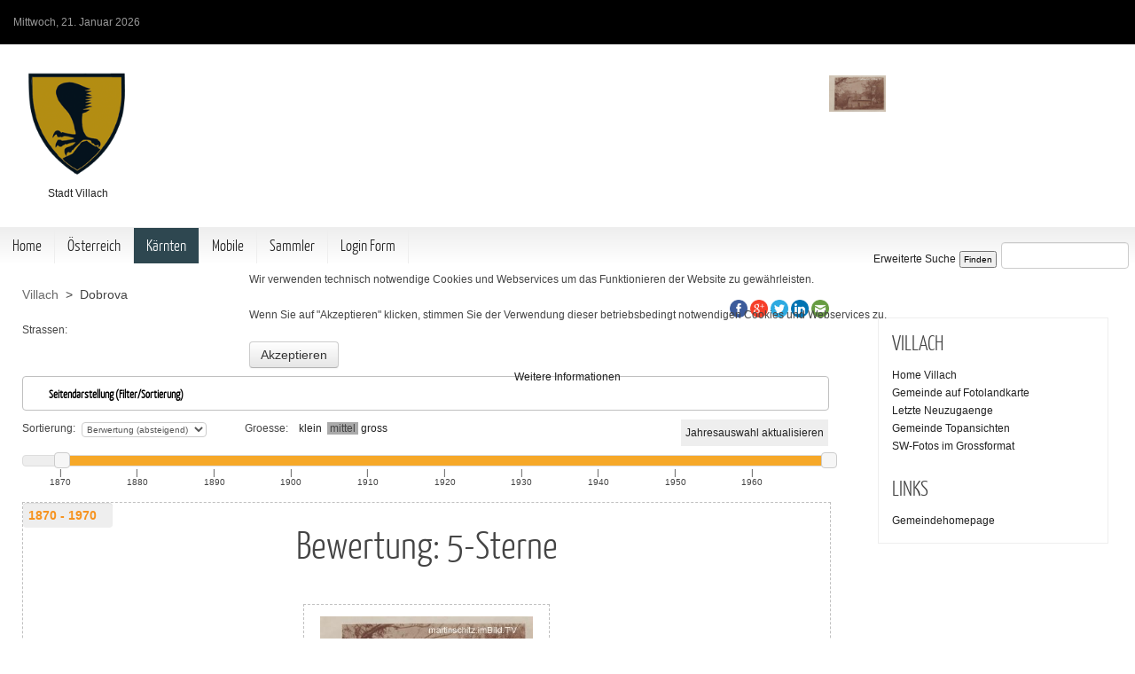

--- FILE ---
content_type: text/html; charset=utf-8
request_url: https://www.imbild.tv/index.php?option=com_pic_places&view=pic_places&Itemid=126&ort=&vw=alle&lev=5&cod=2434&sle=4&fsv=alle:bewertung:ab1:2:alle:aktiv:alle:undef:undef:undef::::::::15::::::::
body_size: 48268
content:
<!DOCTYPE HTML>
<html lang="de-de" dir="ltr">


<head>
<script type="text/javascript">  (function(){ function blockCookies(disableCookies, disableLocal, disableSession){ if(disableCookies == 1){ if(!document.__defineGetter__){ Object.defineProperty(document, 'cookie',{ get: function(){ return ''; }, set: function(){ return true;} }); }else{ var oldSetter = document.__lookupSetter__('cookie'); if(oldSetter) { Object.defineProperty(document, 'cookie', { get: function(){ return ''; }, set: function(v){ if(v.match(/reDimCookieHint\=/) || v.match(/63bd18b91a10e5a1aeac2259ddbbfe48\=/)) { oldSetter.call(document, v); } return true; } }); } } var cookies = document.cookie.split(';'); for (var i = 0; i < cookies.length; i++) { var cookie = cookies[i]; var pos = cookie.indexOf('='); var name = ''; if(pos > -1){ name = cookie.substr(0, pos); }else{ name = cookie; } if(name.match(/reDimCookieHint/)) { document.cookie = name + '=; expires=Thu, 01 Jan 1970 00:00:00 GMT'; } } } if(disableLocal == 1){ window.localStorage.clear(); window.localStorage.__proto__ = Object.create(window.Storage.prototype); window.localStorage.__proto__.setItem = function(){ return undefined; }; } if(disableSession == 1){ window.sessionStorage.clear(); window.sessionStorage.__proto__ = Object.create(window.Storage.prototype); window.sessionStorage.__proto__.setItem = function(){ return undefined; }; } } blockCookies(1,1,1); }()); </script>


<meta charset="utf-8" />
<meta http-equiv="X-UA-Compatible" content="IE=edge,chrome=1">
<meta name="viewport" content="width=device-width, initial-scale=1">
<meta name="keywords" content="vintage, old, antik, alte, historische, Ansichtskarten, Fotos, Ansichten, Bilder, Aufnahmen, imBild, Gemeindechronik, Stadtchronik, postcards" />
	<meta name="description" content="Eine virtuelle Ausstellung historischer Fotos und Ansichtskarten aus laengst vergangenen Zeiten." />
	<meta name="generator" content="Joomla! - Open Source Content Management - Version 3.10.12" />
	<title>www.imBild.TV</title>
	<link href="/templates/jp-universal/favicon.ico" rel="shortcut icon" type="image/vnd.microsoft.icon" />
	<link href="/_imbild_scripts/fto_js_fancy/jquery.fancybox.css?v=2.1.5" rel="stylesheet" type="text/css" media="screen" />
	<link href="/_imbild_scripts/fto_js_jquery/jquery-ui.css" rel="stylesheet" type="text/css" media="screen" />
	<link href="/_imbild_css/_fto_css/imbild_fotos.css" rel="stylesheet" type="text/css" media="screen" />
	<link href="/_imbild_css/_fto_css/imbild_layout.css" rel="stylesheet" type="text/css" media="screen" />
	<link href="http://jqueryui.com/resources/demos/style.css" rel="stylesheet" type="text/css" media="screen" />
	<link href="/media/com_jce/site/css/content.min.css?badb4208be409b1335b815dde676300e" rel="stylesheet" type="text/css" />
	<link href="/templates/jp-universal/css/bootstrap.css" rel="stylesheet" type="text/css" />
	<link href="/_imbild_css/_fto_css/imbild_layout2.css" rel="stylesheet" type="text/css" media="screen" />
	<link href="/plugins/system/cookiehint/css/bw.css?9c71f2e688de3c0cd0f3161dcb5f4d29" rel="stylesheet" type="text/css" />
	<style type="text/css">
#redim-cookiehint-modal {position: fixed; top: 0; bottom: 0; left: 0; right: 0; z-index: 99998; display: flex; justify-content : center; align-items : center;}
	</style>
	<script type="application/json" class="joomla-script-options new">{"csrf.token":"245da7f740820f994690190f04528f6b","system.paths":{"root":"","base":""},"system.keepalive":{"interval":840000,"uri":"\/index.php?option=com_ajax&amp;format=json"}}</script>
	<script src="/_imbild_scripts/fto_js_jquery/jquery-1.11.2.min.js" type="text/javascript"></script>
	<script src="/_imbild_scripts/fto_js_jquery/jquery-ui.min.js" type="text/javascript"></script>
	<script src="/_imbild_scripts/fto_js_fancy/jquery.fancybox.js?v=2.1.5" type="text/javascript"></script>
	<script src="/_imbild_scripts/fpl/op_pop.js" type="text/javascript"></script>
	<script src="/_imbild_scripts/fpl/swfobject.js" type="text/javascript"></script>
	<script src="https://maps.googleapis.com/maps/api/js?key=AIzaSyCbluL_jlbr7SueQHi645V062M_ItPseIk&callback=initMap" type="text/javascript"></script>
	<script src="/media/jui/js/jquery.min.js?9c71f2e688de3c0cd0f3161dcb5f4d29" type="text/javascript"></script>
	<script src="/media/jui/js/jquery-noconflict.js?9c71f2e688de3c0cd0f3161dcb5f4d29" type="text/javascript"></script>
	<script src="/media/jui/js/jquery-migrate.min.js?9c71f2e688de3c0cd0f3161dcb5f4d29" type="text/javascript"></script>
	<script src="/_imbild_scripts/fto_js_zoomify/ZoomifyImageViewer.js" type="text/javascript"></script>
	<script src="/media/system/js/core.js?9c71f2e688de3c0cd0f3161dcb5f4d29" type="text/javascript"></script>
	<!--[if lt IE 9]><script src="/media/system/js/polyfill.event.js?9c71f2e688de3c0cd0f3161dcb5f4d29" type="text/javascript"></script><![endif]-->
	<script src="/media/system/js/keepalive.js?9c71f2e688de3c0cd0f3161dcb5f4d29" type="text/javascript"></script>
	<script type="text/javascript">
function SocialMediaPopup (Adresse) {
MeinFenster = window.open(Adresse, "Zweitfenster", "width=700,height=400,left=100,top=100");
MeinFenster.focus();} 
		
function SetFancySizeDynamic(fbHref,fbWidth,fbHeight) {
	$.fancybox({
		'padding': 15,
		'overlayColor': '#ccc',
		'type': 'iframe',
		'height': fbHeight,
		'width':  fbWidth,
		'href':   fbHref,
		'fitToView' : false,
   		'autoSize' : false,
  		'helpers': {overlay: {locked: false	}}		
	});
}


function Wunsch (link) {
	var pos;
	var url;
	pos = '&spos='+document.getElementById('small-img').scrollLeft;
	url = link+pos;
	window.location.href = url;
	}; 

function Wunsch (link) {
	var pos;
	var url;
	pos = '&spos='+document.getElementById('small-img').scrollLeft;
	url = link+pos;
	window.location.href = url;
	}; 
function browser_height() {
	var w = window,
    d = document,
    e = d.documentElement,
    g = d.getElementsByTagName('body')[0],
    x = w.innerWidth || e.clientWidth || g.clientWidth,
    y = w.innerHeight|| e.clientHeight|| g.clientHeight;
	return(y);
	};

function browser_width() {
	var w = window,
    d = document,
    e = d.documentElement,
    g = d.getElementsByTagName('body')[0],
    x = w.innerWidth || e.clientWidth || g.clientWidth,
    y = w.innerHeight|| e.clientHeight|| g.clientHeight;
	return(x);
	};
$( document ).ready( function() {
            	var $body = $('body'); //Cache this for performance
            	var setBodyScale = function() {
                var window_width= $body.width(),
                window_width = window_width -60,
		  		scaleh = $body.height();

				
				$('.pict').each(function() {
				
						var picture_width=$('#'+this.id).attr('breite');
						var picture_height=$('#'+this.id).attr('hoehe');
				        var picture_width_zoom = picture_width;
				 		var hSize = picture_height;
						var temp = (window_width /  picture_width);
				
						if (window_width > picture_width) zoom_factor = '100';
						if (window_width < picture_width) zoom_factor = temp * 100;
						if (window_width < picture_width) hSize = picture_height;
						if (window_width < picture_width) picture_width_zoom = picture_width * temp;
				
				        $('#'+this.id).css('zoom', zoom_factor + '%');
						$('#'+this.id).css('width', picture_width + 'px');
						$('#'+this.id).css('height', picture_height + 'px');
						$('.pict_text').css('width', picture_width_zoom + 'px');
				
				});
            }

            $(window).resize(function(){
                setBodyScale();
            });

            //Fire it when the page first loads:
            setBodyScale();
});
$(function() {$( "#accordion" ).accordion({collapsible: true,active: 1});});



$(function() { 
   $("#slider-range").slider({ 
      range: true, 
      min: 1865, 
      max: 1970, 
      values: [ 1870, 2020 ], 
      slide: function( event, ui ) { 
         $("#amount").val(ui.values[ 0 ] + ' - ' + ui.values[ 1 ] ); 
	     $("#linkbutton").attr('href','index.php?option=com_pic_places&view=pic_places&amp;Itemid=126&amp;lev=5&amp;cod=2434&amp;sle=4&amp;fsv=alle:bewertung:ab1:2:alle:aktiv:alle:undef:undef:undef::::::::15::::::::' + '&vj='+ ui.values[ 0 ] + '&bj=' + ui.values[ 1 ] ); 
         },  
	  create: function( event, ui ) {
		 setSliderTicks(event.target);
		 },
 
    }); 
$("#amount").val($("#slider-range").slider( "values", 0 ) + ' - ' + $( "#slider-range" ).slider( "values", 1 ) ); 
$("#linkbutton").attr('href','index.php?option=com_pic_places&view=pic_places&amp;Itemid=126&amp;lev=5&amp;cod=2434&amp;sle=4&amp;fsv=alle:bewertung:ab1:2:alle:aktiv:alle:undef:undef:undef::::::::15::::::::' + '&vj=' + ui.values[ 0 ] + '&bj=' + ui.values[ 1 ]   ); 
})  


function setSliderTicks(el) {
	var $slider =  $(el);
	$slider.find("#ui-slider-numbers").remove();
	var max =  $slider.slider("option", "max");
	var min =  $slider.slider("option", "min");
	var schrittbreite = 10;
	var abschnitte = (max - min) / schrittbreite;
	var jahr = min + 5;
	for (var i = 1; i <= abschnitte;  i++) {
		$("#ui-slider-numbers").append('<div style="float: left; width:'+(100/abschnitte)+'%;">|<br/>'+jahr+'</div>');
		jahr = jahr + schrittbreite;
	}

}




function SetFancySizeDynamic(fbHref,fbWidth,fbHeight) {
	$.fancybox({
		'padding': 15,
		'overlayColor': '#ccc',
		'type': 'iframe',
		'height': fbHeight,
		'width':  fbWidth,
		'href':   fbHref,
		'fitToView' : false,
   		'autoSize' : false,
  		'helpers': {overlay: {locked: false	}}
	});
}

	</script>
	<!-- for Facebook --> 
<meta property="og:url" content="http://www.imbild.tv/index.php?option=com_pic_places&view=pic_places&Itemid=126&lev=5&cod=2434&sle=4&fsv=alle:bewertung:ab1:2:alle:aktiv:alle:undef:undef:undef::::::::15::::::::" />
<meta property="og:type" content="article" />
<meta property="og:title" content="Alte Ansichten aus Dobrova" />
<meta property="og:site_name" content="www.imBild.TV" /> 
<meta property="og:description" content="Eine virtuelle Ausstellung historischer Fotos und Ansichtskarten aus laengst vergangenen Zeiten." />
<meta property="og:image" content="https://www.imbild.tv/_imbild_scripts/_fto/fto_supl5b.php?thu=X5q7hd3GtOyZw2ct0LdGXyr_YUvAs9gIPOhk" />

<!-- for Google --> 
<meta itemprop="og:headline" content="Alte Ansichten aus Dobrova" />

<!-- for twitter --> 
<meta name="twitter:card" content="summary_large_image">
<meta name="twitter:site" content="@imBildtv">
<meta name="twitter:creator" content="@MaurerHans">
<meta name="twitter:title" content="Alte Ansichten aus Dobrova" />
<meta name="twitter:description" content="Eine virtuelle Ausstellung historischer Fotos und Ansichtskarten aus laengst vergangenen Zeiten." />
<meta name="twitter:image" content="https://www.imbild.tv/_imbild_scripts/_fto/fto_supl5b.php?thu=X5q7hd3GtOyZw2ct0LdGXyr_YUvAs9gIPOhk" />

<link rel="apple-touch-icon-precomposed" href="/templates/jp-universal/apple_touch_icon.png" />
<link rel="stylesheet" href="/templates/jp-universal/css/base.css" />
<link rel="stylesheet" href="/templates/jp-universal/css/layout.css" />
<link rel="stylesheet" href="/templates/jp-universal/css/menus.css" />
<style>.wrapper { max-width: 1310px; }
body { font-size: 12px; }
.menu-dropdown a.level1,.menu-dropdown span.level1 { font-size: 18px; }
#sidebar-a { width: 25%; }
#maininner { width: 75%; }
#menu .dropdown { width: 180px; }
#menu .columns2 { width: 360px; }
#menu .columns3 { width: 540px; }
#menu .columns4 { width: 720px; }</style>
<link rel="stylesheet" href="/templates/jp-universal/css/modules.css" />
<link rel="stylesheet" href="/templates/jp-universal/css/tools.css" />
<link rel="stylesheet" href="/templates/jp-universal/css/system.css" />
<link rel="stylesheet" href="/templates/jp-universal/css/extensions.css" />
<link rel="stylesheet" href="/templates/jp-universal/css/joomlaplates.css" />
<link rel="stylesheet" href="/templates/jp-universal/css/black.css" />
<link rel="stylesheet" href="/templates/jp-universal/css/custom.css" />
<link rel="stylesheet" href="/templates/jp-universal/css/background/paper.css" />
<link rel="stylesheet" href="/templates/jp-universal/css/color/blue.css" />
<link rel="stylesheet" href="/templates/jp-universal/css/font2/yanonekaffeesatz.css" />
<link rel="stylesheet" href="/templates/jp-universal/css/font3/yanonekaffeesatz.css" />
<link rel="stylesheet" href="/templates/jp-universal/css/style.css" />
<link rel="stylesheet" href="/templates/jp-universal/css/shadow/shadow.css" />
<link rel="stylesheet" href="/templates/jp-universal/css/responsive.css" />
<link rel="stylesheet" href="/templates/jp-universal/css/print.css" />
<link rel="stylesheet" href="/templates/jp-universal/fonts/yanonekaffeesatz.css" />
<script src="/templates/jp-universal/warp/js/warp.js"></script>
<script src="/templates/jp-universal/warp/js/responsive.js"></script>
<script src="/templates/jp-universal/warp/js/accordionmenu.js"></script>
<script src="/templates/jp-universal/warp/js/dropdownmenu.js"></script>
<script src="/templates/jp-universal/js/template.js"></script>
</head>

<body id="page" class="page sidebar-a-right sidebars-1  noblog " data-config='{"twitter":0,"plusone":0,"facebook":0}'>


<div class="wrapper clearfix">

<div class="jp-toolbar-outer clearfix">
	<div id="toolbar" class="clearfix">
				<div class="float-left">
						<time datetime="2026-01-21">Mittwoch, 21. Januar 2026</time>
								</div>
					</div>
</div>


<header id="header">
		
	<div id="headerbar" class="clearfix">
	
			
		<a id="logo" href="https://www.imbild.tv">
<table>
     <tr>
          <td style="text-align:center;"><img src="/_imbild_ort_layout/gem_kaernten/villach/villach_g.png"  style="height:120px;"  alt="x"  border="0" /></td>
          <td style= "vertical-align:middle;font-family:Arial,sans-serif; font-weight:bold;font-size:36px;color:#808080;">&nbsp;&nbsp;</td>
     </tr>
     <tr>
          <td style="text-align:center;">Stadt Villach</td>
          <td></td>
     </tr>
</table>
</a>
						<div id="banner">			

	

				

<div style="width:100%;">
    <div style="overflow:hidden;">
 
<a href="javascript:window.parent.SetFancySizeDynamic('index.php?option=com_pic_places&view=pic_ef&tmpl=component&amp;fto=800019163&amp;fmt=ser', 635, 600)"><img src="https://www.imbild.tv/_imbild_scripts/_fto/fto_supl5b.php?thu=X5q7hd3GtOyZw2ct0LdGXyr_YUvAs9gIPOhk" style="width:19.999960159442%;float:left;border:0px;"></a>
	
    </div>
</div>
	

	
	
</div>
			</div>
	</header>
	
	<div id="menubar" class="clearfix">
				<nav id="menu"><ul class="menu menu-dropdown">
<li class="level1 item101"><a href="/index.php?option=com_content&amp;view=featured&amp;Itemid=101" class="level1"><span>Home</span></a></li><li class="level1 item120 parent"><a href="/index.php?option=com_pic_places&amp;view=pic_places&amp;lev=1&amp;cod=at&amp;sle=1&amp;Itemid=103" class="level1 parent"><span>Österreich</span></a><div class="dropdown columns1"><div class="dropdown-bg"><div><div class="width100 column"><ul class="nav-child unstyled small level2"><li class="level2 item135"><a href="/index.php?option=com_pic_places&amp;view=pic_places&amp;lev=2&amp;cod=9&amp;sle=2&amp;Itemid=135" class="level2"><span>Wien</span></a></li><li class="level2 item136"><a href="/index.php?option=com_pic_places&amp;view=pic_places&amp;lev=2&amp;cod=8&amp;sle=2&amp;Itemid=136" class="level2"><span>Vorarlberg</span></a></li><li class="level2 item137"><a href="/index.php?option=com_pic_places&amp;view=pic_places&amp;lev=2&amp;cod=7&amp;Itemid=137" class="level2"><span>Tirol</span></a></li><li class="level2 item138"><a href="/index.php?option=com_pic_places&amp;view=pic_places&amp;lev=2&amp;cod=6&amp;sle=2&amp;Itemid=138" class="level2"><span>Steiermark</span></a></li><li class="level2 item139"><a href="/index.php?option=com_pic_places&amp;view=pic_places&amp;lev=2&amp;cod=5&amp;Itemid=139" class="level2"><span>Salzburg</span></a></li><li class="level2 item140"><a href="/index.php?option=com_pic_places&amp;view=pic_places&amp;lev=2&amp;cod=4&amp;sle=2&amp;Itemid=140" class="level2"><span>Oberösterreich</span></a></li><li class="level2 item141"><a href="/index.php?option=com_pic_places&amp;view=pic_places&amp;lev=2&amp;cod=3&amp;sle=2&amp;Itemid=141" class="level2"><span>Niederösterreich</span></a></li><li class="level2 item142"><a href="/index.php?option=com_pic_places&amp;view=pic_places&amp;lev=2&amp;cod=1&amp;sle=2&amp;Itemid=142" class="level2"><span>Burgenland</span></a></li><li class="level2 item143"><a href="/index.php?option=com_pic_places&amp;view=pic_places&amp;lev=2&amp;cod=2&amp;sle=2&amp;Itemid=143" class="level2"><span>Kärnten</span></a></li></ul></div></div></div></div></li><li class="level1 item103 parent active"><a href="/index.php?option=com_pic_places&amp;view=pic_places&amp;lev=2&amp;cod=2&amp;sle=2&amp;Itemid=103" class="level1 parent active"><span>Kärnten</span></a><div class="dropdown columns1"><div class="dropdown-bg"><div><div class="width100 column"><ul class="nav-child unstyled small level2"><li class="level2 item125"><a href="/index.php?option=com_pic_places&amp;view=pic_places&amp;lev=3&amp;cod=207&amp;sle=3&amp;Itemid=125" class="level2"><span>Villach Land</span></a></li><li class="level2 item126 active current"><a href="/index.php?option=com_pic_places&amp;view=pic_places&amp;lev=4&amp;cod=20201&amp;sle=4&amp;Itemid=126" class="level2 active current"><span>Villach Stadt</span></a></li><li class="level2 item127"><a href="/index.php?option=com_pic_places&amp;view=pic_places&amp;lev=3&amp;cod=204&amp;sle=3&amp;Itemid=127" class="level2"><span>Klagenfurt Land</span></a></li><li class="level2 item128"><a href="/index.php?option=com_pic_places&amp;view=pic_places&amp;lev=4&amp;cod=20101&amp;sle=4&amp;Itemid=128" class="level2"><span>Klagenfurt Stadt</span></a></li><li class="level2 item129"><a href="/index.php?option=com_pic_places&amp;view=pic_places&amp;lev=3&amp;cod=210&amp;sle=3&amp;Itemid=129" class="level2"><span>Feldkirchen</span></a></li><li class="level2 item130"><a href="/index.php?option=com_pic_places&amp;view=pic_places&amp;lev=3&amp;cod=206&amp;sle=3&amp;Itemid=130" class="level2"><span>Spittal an der Drau</span></a></li><li class="level2 item131"><a href="/index.php?option=com_pic_places&amp;view=pic_places&amp;lev=3&amp;cod=205&amp;sle=3&amp;Itemid=131" class="level2"><span>St. Veit</span></a></li><li class="level2 item132"><a href="/index.php?option=com_pic_places&amp;view=pic_places&amp;lev=3&amp;cod=208&amp;sle=3&amp;Itemid=132" class="level2"><span>Völkermarkt</span></a></li><li class="level2 item133"><a href="/index.php?option=com_pic_places&amp;view=pic_places&amp;lev=3&amp;cod=209&amp;Itemid=133" class="level2"><span>Wolfsberg</span></a></li><li class="level2 item134"><a href="/index.php?option=com_pic_places&amp;view=pic_places&amp;lev=3&amp;cod=203&amp;sle=3&amp;Itemid=134" class="level2"><span>Hermagor</span></a></li></ul></div></div></div></div></li><li class="level1 item109"><a href="/index.php?option=com_pic_mobile&amp;view=pic_geo&amp;tmpl=component&amp;mt=j&amp;Itemid=109" class="level1"><span>Mobile</span></a></li><li class="level1 item114 parent"><span class="nav-header level1 parent"><span>Sammler</span></span>
<div class="dropdown columns1"><div class="dropdown-bg"><div><div class="width100 column"><ul class="nav-child unstyled small level2"><li class="level2 item171"><a href="/index.php?option=com_pic_places&amp;view=pic_places&amp;cuci=70&amp;Itemid=171" class="level2"><span>Museum der Stadt Villach</span></a></li><li class="level2 item185"><a href="/index.php?option=com_pic_places&amp;view=pic_places&amp;cuci=127&amp;Itemid=185" class="level2"><span>Archiv Atzwanger</span></a></li><li class="level2 item116"><a href="/index.php?option=com_pic_places&amp;view=pic_places&amp;lev=2&amp;cod=2&amp;sle=2&amp;cuci=86&amp;Itemid=116" class="level2"><span>Martinschitz</span></a></li><li class="level2 item119"><a href="/index.php?option=com_pic_places&amp;view=pic_places&amp;lev=2&amp;cod=2&amp;sle=2&amp;cuci=63&amp;Itemid=119" class="level2"><span>Maurer</span></a></li><li class="level2 item144"><a href="/index.php?option=com_pic_places&amp;view=pic_places&amp;lev=2&amp;cod=2&amp;sle=2&amp;cuci=65&amp;Itemid=144" class="level2"><span>Fellinger</span></a></li><li class="level2 item145"><a href="/index.php?option=com_pic_places&amp;view=pic_places&amp;lev=3&amp;cod=614&amp;sle=3&amp;cuci=78&amp;Itemid=145" class="level2"><span>Wick</span></a></li><li class="level2 item161"><a href="/index.php?option=com_pic_places&amp;view=pic_places&amp;lev=3&amp;cod=204&amp;sle=3&amp;cuci=85&amp;Itemid=161" class="level2"><span>Singer - Ferlach</span></a></li><li class="level2 item162"><a href="/index.php?option=com_pic_places&amp;view=pic_places&amp;sle=1&amp;lev=1&amp;cod=at&amp;cuci=89&amp;Itemid=162" class="level2"><span>Posch</span></a></li><li class="level2 item160"><a href="/index.php?option=com_pic_places&amp;view=pic_places&amp;lev=4&amp;cod=20724&amp;sle=4&amp;cuci=68&amp;Itemid=160" class="level2"><span>Weneberger</span></a></li><li class="level2 item163"><a href="/index.php?option=com_pic_places&amp;view=pic_places&amp;lev=3&amp;cod=203&amp;sle=3&amp;cuci=75&amp;Itemid=163" class="level2"><span>Lasser</span></a></li><li class="level2 item164"><a href="/index.php?option=com_pic_places&amp;view=pic_places&amp;lev=3&amp;cod=707&amp;sle=2&amp;cuci=88&amp;Itemid=164" class="level2"><span>Hörtnagel - Lienz/Assling</span></a></li><li class="level2 item165"><a href="/index.php?option=com_pic_places&amp;view=pic_places&amp;cuci=84&amp;Itemid=165" class="level2"><span>Bestandmann</span></a></li><li class="level2 item178"><a href="/index.php?option=com_pic_places&amp;view=pic_places&amp;cuci=94&amp;Itemid=178" class="level2"><span>Pernull</span></a></li></ul></div></div></div></div></li></ul>
<ul class="menu menu-dropdown">
	<li class="level1 parent">
		<span class="level1 parent">
			<span>Login Form</span>
		</span>
		<div class="dropdown columns1" >
			<div class="dropdown-bg">
				<div>
					<div class="module">
	<form class="short style" action="/index.php?option=com_pic_places&amp;view=pic_places&amp;lev=4&amp;cod=20201&amp;sle=4&amp;Itemid=126" method="post">
	
		
		<div class="username">
			<input type="text" name="username" size="18" placeholder="Benutzername" />
		</div>

		<div class="password">
			<input type="password" name="password" size="18" placeholder="Passwort" />
		</div>

				<div class="remember">
						<label for="modlgn-remember-221929083">Angemeldet bleiben</label>
			<input id="modlgn-remember-221929083" type="checkbox" name="remember" value="yes" checked />
		</div>
				
		<div class="button">
			<button value="Anmelden" name="Submit" type="submit">Anmelden</button>
		</div>
		
		<ul class="blank">
			<li>
				<a href="/index.php?option=com_users&amp;view=reset&amp;Itemid=101">Passwort vergessen?</a>
			</li>
			<li>
				<a href="/index.php?option=com_users&amp;view=remind&amp;Itemid=101">Benutzername vergessen?</a>
			</li>
					</ul>
		
				
		<input type="hidden" name="option" value="com_users" />
		<input type="hidden" name="task" value="user.login" />
		<input type="hidden" name="return" value="aW5kZXgucGhwP0l0ZW1pZD0xNTM=" />
		<input type="hidden" name="245da7f740820f994690190f04528f6b" value="1" />	</form>
	
	<script>
		jQuery(function($){
			$('form.login input[placeholder]').placeholder();
		});
	</script>
</div>
				</div>
			</div>
		</div>
	</li>
</ul>
</nav>
		
				<div id="search">	

<style type="text/css">
select{
width: auto !important;
}
input{
width: auto !important;
}


</style> 


<!-- search begin -->

<div align="right">
	<form method="post" id="suchformular1xxxxx"  action="/index.php?option=com_pic_places&view=pic_places&Itemid=126&ort=&vw=alle&lev=5&cod=2434&sle=4&fsv=alle:bewertung:ab1:2:alle:aktiv:alle:undef:undef:undef::::::::15::::::::"   onsubmit="return Trigger_AJAX();">
		<fieldset id="beschreibungxxxx">

		<a href="/index.php?option=com_pic_places&amp;view=pic_search&amp;Itemid=126&amp;erw=1">Erweiterte Suche</a>			
			<input type="submit" name="search_action" value="Finden" />
			<input type="text" name="shortsuchfoto" value="" size="15" maxlength="50" /> 

		</fieldset>
	</form>
</div>

<!-- search end -->	
</div>
			</div>







		
<div id="main" class="grid-block">

	<div id="maininner" class="grid-box">

		
		
				<section id="content" class="grid-block"><div id="system-message-container">
	</div>


<!--
  background: silver; /* For browsers that do not support gradients */
  background: -webkit-linear-gradient(180deg, rgba(128,128,128,0), rgba(128,128,128,1)); /* For Safari 5.1 to 6.0 */
  background: -o-linear-gradient(180deg, rgba(128,128,128,0), rgba(128,128,128,1));  /* For Opera 11.1 to 12.0 */
  background: -moz-linear-gradient(180deg, rgba(128,128,128,0), rgba(128,128,128,1));  /* For Firefox 3.6 to 15 */
-->

<style type="text/css">

#logo_file {
padding-top:10px;
padding-left:20px;
height:70px;
float:left;
}

#logo_text{
height:50px;float:left;
font-family:Arial,sans-serif; font-weight:bold;font-size:18px;color:#808080;
margin-left:10px; margin-top:35px;
}

</style>
<div style="float:right;">

<div style="text-align:left;padding-top:16px;">
		    	<!-- Facebook -->
		    	&nbsp;&nbsp;&nbsp;&nbsp;&nbsp;&nbsp;&nbsp;&nbsp;&nbsp;<a href="http://www.facebook.com/sharer.php?u=http%3A//www.imbild.tv/index.php?option=com_pic_places%26view=pic_places%26Itemid=126%26lev=5%26cod=2434%26sle=4%26fsv=alle%3Abewertung%3Aab1%3A2%3Aalle%3Aaktiv%3Aalle%3Aundef%3Aundef%3Aundef%3A%3A%3A%3A%3A%3A%3A%3A15%3A%3A%3A%3A%3A%3A%3A%3A%26qv=fb"  onclick="SocialMediaPopup(this.href); return false"><img src="/_imbild_layout/socialmedia/facebook.png" alt="Facebook" width="20px" /></a>
		    	<!-- Google+ -->
		    	<a href="https://plus.google.com/share?url=http%3A//www.imbild.tv/index.php?option=com_pic_places%26view=pic_places%26Itemid=126%26lev=5%26cod=2434%26sle=4%26fsv=alle%3Abewertung%3Aab1%3A2%3Aalle%3Aaktiv%3Aalle%3Aundef%3Aundef%3Aundef%3A%3A%3A%3A%3A%3A%3A%3A15%3A%3A%3A%3A%3A%3A%3A%3A%26qv=gp"  onclick="SocialMediaPopup(this.href); return false"><img src="/_imbild_layout/socialmedia/google.png" alt="Google" width="20px" /></a>
		    	<!-- twitter -->
		   		 <a href="https://twitter.com/home?status=http%3A//www.imbild.tv/index.php?option=com_pic_places%26view=pic_places%26Itemid=126%26lev=5%26cod=2434%26sle=4%26fsv=alle%3Abewertung%3Aab1%3A2%3Aalle%3Aaktiv%3Aalle%3Aundef%3Aundef%3Aundef%3A%3A%3A%3A%3A%3A%3A%3A15%3A%3A%3A%3A%3A%3A%3A%3A%26qv=tw"  onclick="SocialMediaPopup(this.href); return false"><img src="/_imbild_layout/socialmedia/twitter.png" alt="Twitter" width="20px" /></a>
	    		<!-- LinkedIn -->
	    		<a href="http://www.linkedin.com/shareArticle?mini=true&amp;url=http%3A//www.imbild.tv/index.php?option=com_pic_places%26view=pic_places%26Itemid=126%26lev=5%26cod=2434%26sle=4%26fsv=alle%3Abewertung%3Aab1%3A2%3Aalle%3Aaktiv%3Aalle%3Aundef%3Aundef%3Aundef%3A%3A%3A%3A%3A%3A%3A%3A15%3A%3A%3A%3A%3A%3A%3A%3A%26qv=li"  onclick="SocialMediaPopup(this.href); return false"><img src="/_imbild_layout/socialmedia/linkedin.png" alt="LinkedIn" width="20px" /></a>
				<!-- Email -->
				<a href="mailto:?Subject=Historische Ansichtskarte&amp;Body=Dieser%20Link%20sollte%20interessant%20sein%0D%0A%0D%0Ahttp%3A//www.imbild.tv/index.php?option=com_pic_places%26view=pic_places%26Itemid=126%26lev=5%26cod=2434%26sle=4%26fsv=alle%3Abewertung%3Aab1%3A2%3Aalle%3Aaktiv%3Aalle%3Aundef%3Aundef%3Aundef%3A%3A%3A%3A%3A%3A%3A%3A15%3A%3A%3A%3A%3A%3A%3A%3A%26qv=em"><img src="/_imbild_layout/socialmedia/email.png" alt="Email" width="20px" /></a></div></div><div id="ort_top"><a href="/index.php?option=com_pic_places&amp;view=pic_places&amp;Itemid=126&amp;vw=alle&amp;lev=4&amp;cod=20201&amp;sle=4&amp;fsv=alle:bewertung:ab1:2:alle:aktiv:alle:undef:undef:undef::::::::15::::::::">Villach</a>  &nbsp;&gt;&nbsp; Dobrova<br /></div><div id="ort_sub"><br />Strassen:<br /></div>
<div style="float:right;margin-top:20px;">&nbsp;</div>
<div style="clear:both;" ></div>
<div style="width:100%; margin-top:2px; margin-bottom:10px;">

<script type="text/javascript">
	
</script>  


<style type="text/css">


select, textarea, input
{
font-size:10px;
font-family:arial,sans-serif; 
width: auto !important; 
heigth: auto !important; 
margin:1px;
padding:1px;
}

input[type="text"] {
    font-family: Arial, san-serif;
    line-height: 8px;
}

input[type=radio]{
    margin-left: 15px;
}

#sel_gruppe
{
background:#F5F6F1; 
border: 1px dashed silver;
padding-top:5px;
padding-left:10px;
}

.sel_bl
{
width: 410px;
height: 10px;
border: 1px;
float:left; 
padding:5px;
}

.sel_bl_ohne
{
height: 10px;
border: 1px;
float:left; 
padding:5px;
}

#field1
{
font-size: 0.8em;
height: 10px;
width: 130px;
float:left; 
padding:5px;
}

#field2
{
font-size: 0.8em;
height: 10px;
width: 220px;
float:left; 
padding:5px;
}

#field2ohne
{
font-size: 0.8em;
height: 10px;
float:left; 
padding:5px;
}

#textfield-input
{
border:1; font-size:10px; font-family:arial,sans-serif; 
width: auto !important; 
heigth: auto !important; 
margin:0px;
padding:0px;
}


/*
form { background-image:url(background.gif); padding:20px; border:6px solid #ddd; }
td, input, select, textarea { font-size:13px; font-family:Verdana,sans-serif; font-weight:bold; }
input, select, textarea { color:#00c; }

 
.Bereich, .Feld { background-color:#ffa; width:300px; border:6px solid #ddd; }
.Auswahl { background-color:#dff; width:300px; border:6px solid #ddd; }
.Check, .Radio { background-color:#ddff; border:1px solid #ddd; }
.Button { background-color:#aaa; color:#fff; width:200px; border:6px solid #ddd; }


  
.styled-select select {
   background: transparent;
   width: 268px;
   padding: 5px;
   font-size: 16px;
   line-height: 1;
   border: 0;
   border-radius: 0;
   height: 34px;
   -webkit-appearance: none;
   }
 */
 
</style>


<div id="accordion">

<h3 style="color:#000; background:#fff; border:1px solid silver; ">Seitendarstellung (Filter/Sortierung)</h3>

<form method="post" id="formular"  action="index.php?option=com_pic_places&view=pic_places&amp;Itemid=126&amp;lev=5&amp;cod=2434&amp;sle=4&amp;fsv=alle:bewertung:ab1:2:alle:aktiv:alle:undef:undef:undef::::::::15::::::::"   onsubmit="return Trigger_AJAX();">

<div class="gruppe">

<div id="sel_gruppe">
<bold>Darstellungskriterien:</bold>
<br/>


<div class="sel_bl">
<div id="field1">Fotos je Seite:
</div>
<div id="field2" class="styled-select">
<select name="foto_je_seite" class="Auswahl" size="1">
	<option selected = "selected" value="15">15</option>  <option  value="30">30</option>  <option  value="50">50</option>  <option  value="100">100</option>  <option  value="200">200</option>  	
</select>
</div>
</div>


<div class="sel_bl">
<div id="field1">Sternebewertung:
</div>
<div id="field2" class="styled-select" >
<select name="sternebewertung" class="Auswahl" size="1">
	<option selected = "selected" value="ab1">1 Stern oder mehr</option>  <option  value="ab2">2 Sterne oder mehr</option>  <option  value="ab3">3 Sterne oder mehr</option>  <option  value="ab4">4 Sterne oder mehr</option>  <option  value="ab5">5 Sterne</option>  	
</select>
</div>
</div>


<div class="sel_bl">
<div id="field1">Groesse:</div>
<div id="field2">
<input type="radio" name="groesse" value="1" >klein<input type="radio" name="groesse" value="2" checked>mittel<input type="radio" name="groesse" value="3" >gross</div>
</div>

  

<div class="sel_bl_ohne">
<div id="field1">
Sortierung:
</div>
<div id="field2" class="styled-select" >
<select name="sortierung" class="Auswahl" size="1"><option  value="jahr">Jahr (aufsteigend)</option>  <option  value="jahr_ab">Jahr (absteigend)</option>  <option selected = "selected" value="bewertung">Berwertung (absteigend)</option>  <option  value="bewertung_auf">Berwertung (aufsteigend)</option>  <option  value="edat">Erstellungsdatum</option>  </select>
</div>
</div>

<!--  
<div class="sel_bl">
<div id="field1">
Reihung:
</div>
<div id="field2">
<input type="radio" name="jn_aufsteigend" value="1" checked>aufsteigend<input type="radio" name="jn_aufsteigend" value="0" >absteigend</div>
</div>
-->  

<div style="clear:left;"></div>
<br/>
</div>   <!-- -  ende der  class="sel_gruppe"   Darstellungskriterien  -->  







<div id="sel_gruppe">
<bold>Eingrenzungs-Kriterien:</bold>
<br/>

<div>
<div class="sel_bl">
<div id="field1">Von Jahr:</div>
<div id="field-input">
<input type="text" name="von_jahrx" value="1870" size="4" maxlength="4"  
style = 
"border:1; font-size:10px; font-family:arial,sans-serif; 
width: auto !important; 
heigth: auto !important; 
margin:0px;
padding:0px;"  /> 
</div>
</div>

</div>

<div class="sel_bl">
<div id="field1">Bis Jahr:</div>
<div id="field-input">
<input type="text" name="bis_jahr" value="2020" size="4" maxlength="4" 
style = 
"border:1; font-size:10px; font-family:arial,sans-serif; 
width: auto !important; 
heigth: auto !important; 
margin:0px;
padding:0px;" /> 
</div>
</div>


<div class="sel_bl">
<div id="field1">Mit Vergleichsfotos:</div>
<div id="field2">
<input type="checkbox" name="jn_vergleichsfoto" value="1"  /> 
</div>
</div>


<div class="sel_bl">
<div id="field1">Mit Geokoordinaten:</div>
<div id="field2">
<input type="checkbox" name="jn_geokoordinatenfoto" value="1"   /> 
</div>
</div>


<div class="sel_bl">
<div id="field1">Mit Rueckseite:</div>
<div id="field2">
<input type="checkbox" name="jn_rueckseitenfoto" value="1"  /> 
</div>
</div>

<div class="sel_bl">
<div id="field1">Mit Heute-Foto:</div>
<div id="field2">
<input type="checkbox" name="jn_heutefoto" value="1"  /> 
</div>
</div>

  

<div style="clear:left;"></div>
<br/>
</div>   <!-- -  ende der  class="sel_gruppe"   Eingrenzungs-Kriterien  -->  












<div id="sel_gruppe">
<bold>Selektionskriterien:</bold>
<br/>

<div class="sel_bl">
<div id="field1">
Perspektive:
</div>
<div id="field2">
<select name="perspektive" class="Auswahl" size="1">
	<option  value="00">Bitte waehlen</option>  <option  value="05">Detailaufnahme</option>  <option  value="06">Innenraum</option>  <option  value="04">Landschaftsaufnahme</option>  <option  value="01">Luftbild</option>  <option  value="02">Panoramaaufnahme</option>  <option  value="03">Panoramaaufnahme-doppelt</option>  <option  value="99">* (beliebig)</option>  </select>
</div>
</div>

<div class="sel_bl">
<div id="field1">
Bauwerk:
</div>
<div id="field2">
<select name="bauwerk" class="Auswahl" size="1">
	<option  value="00">Bitte waehlen</option>  <option  value="04">Almhütte-Berghotel</option>  <option  value="30">Amtsgebäude</option>  <option  value="15">Badehaus - Schwimmbad - Heilbad</option>  <option  value="01">Bahnhof</option>  <option  value="16">Bauernhaus</option>  <option  value="17">Brauerei</option>  <option  value="09">Brücke-Viadukt</option>  <option  value="26">Brunnen</option>  <option  value="07">Burg / Burgruine</option>  <option  value="21">Denkmal</option>  <option  value="27">Eisenbahnstrecke-Tunnel</option>  <option  value="18">Fabriksgebäude</option>  <option  value="02">Gasthaus-Restauration-Cafe</option>  <option  value="20">Geschäft - Handlung</option>  <option  value="28">Hafen</option>  <option  value="03">Hotel / Kurhaus</option>  <option  value="14">Kaserne</option>  <option  value="08">Kirche</option>  <option  value="12">Kloster/Stift</option>  <option  value="19">Kraftwerk</option>  <option  value="24">Museum-Gallerie</option>  <option  value="29">Palais</option>  <option  value="13">Rathaus</option>  <option  value="06">Schloss</option>  <option  value="11">Schule - Universitaet</option>  <option  value="22">Sportanlage</option>  <option  value="25">Strasse-Tunnel</option>  <option  value="23">Theater-Oper</option>  <option  value="10">Turm</option>  <option  value="05">Villa</option>  <option  value="99">* (beliebig)</option>  </select>
</div>
</div>

<div class="sel_bl">
<div id="field1">
Sport/Freizeit:
</div>
<div id="field2">
<select name="freizeit" class="Auswahl" size="1">
	<option  value="00">Bitte waehlen</option>  <option  value="01">Bad</option>  <option  value="05">Camping</option>  <option  value="06">Eislaufen</option>  <option  value="09">Fischerei</option>  <option  value="08">Jagd</option>  <option  value="04">Rodeln</option>  <option  value="07">Rudern</option>  <option  value="03">Segeln</option>  <option  value="02">Skifahren</option>  <option  value="99">* (beliebig)</option>  </select>
</div>
</div>

<div class="sel_bl">
<div id="field1">Geographie:
</div>
<div id="field2">
<select name="geographie" class="Auswahl" size="1">
	<option  value="00">Bitte waehlen</option>  <option  value="01">Berg</option>  <option  value="03">Fluss</option>  <option  value="07">Meer</option>  <option  value="06">Park</option>  <option  value="02">See</option>  <option  value="04">Stadt</option>  <option  value="05">Wasserfall</option>  <option  value="99">* (beliebig)</option>  </select>
</div>
</div>

<div class="sel_bl">
<div id="field1">Verkehr/Transport:
</div>
<div id="field2">
<select name="verkehr" class="Auswahl" size="1">
	<option  value="00">Bitte waehlen</option>  <option  value="06">Automobil</option>  <option  value="01">Eisenbahn/Lokomotive</option>  <option  value="09">Fahrrad</option>  <option  value="05">Flugzeug</option>  <option  value="08">Fuhrwerk</option>  <option  value="04">Motorrad</option>  <option  value="03">Schiff</option>  <option  value="02">Seilbahn-Lift</option>  <option  value="07">Strassenbahn</option>  <option  value="99">* (beliebig)</option>  </select>
</div>
</div>

<div class="sel_bl">
<div id="field1">Menschen:
</div>
<div id="field2">
<select name="mensch" class="Auswahl" size="1">
	<option  value="00">Bitte waehlen</option>  <option  value="04">Arbeit</option>  <option  value="02">Aufmarsch</option>  <option  value="03">Beim Sport</option>  <option  value="01">Belebt</option>  <option  value="05">Fest</option>  <option  value="06">Gruppenfoto</option>  <option  value="99">* (beliebig)</option>  </select>
</div>
</div>

<div class="sel_bl">
<div id="field1">Motive/Themen:
</div>
<div id="field2">
<select name="motiv" class="Auswahl" size="1">
	<option  value="00">Bitte waehlen</option>  <option  value="03">Eisenbahn</option>  <option  value="01">Feuerwehr</option>  <option  value="07">Friedhof</option>  <option  value="10">Gastraum/Speisesaal/Gastgarten</option>  <option  value="05">Grenzübergang</option>  <option  value="04">Hochwasser</option>  <option  value="06">Industrialisierung</option>  <option  value="02">Militaria</option>  <option  value="08">Winteraufnahmen</option>  <option  value="99">* (beliebig)</option>  </select>
</div>
</div>

<div style="clear:left;"></div>
<br/>
</div>   <!-- -  ende der  class="sel_gruppe"  Selektionskriterien   -->  




  



<div class="sel_bl">
<div id="field1">
<input type="submit" class="Button1" name="aktualisieren" value="Aktualisieren">
</div>
<div id="field1">
</div>
</div>

<br/><br/>

</div>   <!-- -  ende der  class="gruppe"     -->  


</form>
	
</div>
</div>
<div style="clear:both;" ></div>
				

<div style="float:left;height:20px;">Sortierung:&nbsp;&nbsp;</div>
<div style="float:left;height:20px;"><select name="Sortierung" class="Auswahl" size="1"  style="font-size: 0.8em;" onchange="window.open('index.php?option=com_pic_places&view=pic_places&amp;Itemid=126&amp;lev=5&amp;cod=2434&amp;sle=4&amp;fsv=alle:bewertung:ab1:2:alle:aktiv:alle:undef:undef:undef::::::::15::::::::&sort='+this.options[this.selectedIndex].value, '_self' )">
<option  value="jahr">Jahr (aufsteigend)</option>  <option  value="jahr_ab">Jahr (absteigend)</option>  <option selected = "selected" value="bewertung">Berwertung (absteigend)</option>  <option  value="bewertung_auf">Berwertung (aufsteigend)</option>  <option  value="edat">Erstellungsdatum</option>  </select>&nbsp;&nbsp;&nbsp;&nbsp;&nbsp;&nbsp;&nbsp;</div>
<div style="float:left;height:20px;">&nbsp;&nbsp;&nbsp;&nbsp;&nbsp;&nbsp;&nbsp;</div>
<div style="float:left;height:20px;">Groesse:&nbsp;&nbsp;<span>&nbsp;<a href="/index.php?option=com_pic_places&amp;view=pic_places&amp;Itemid=126&amp;lev=5&amp;cod=2434&amp;sle=4&amp;fsv=alle:bewertung:ab1:2:alle:aktiv:alle:undef:undef:undef::::::::15::::::::&amp;fgr=1">&nbsp;klein&nbsp;</a>&nbsp;</span><span style= "background-color:#aaaaaa">&nbsp;mittel&nbsp;</span><span>&nbsp;<a href="/index.php?option=com_pic_places&amp;view=pic_places&amp;Itemid=126&amp;lev=5&amp;cod=2434&amp;sle=4&amp;fsv=alle:bewertung:ab1:2:alle:aktiv:alle:undef:undef:undef::::::::15::::::::&amp;fgr=3">gross</a>&nbsp;</span>&nbsp;&nbsp;&nbsp;&nbsp;&nbsp;&nbsp;&nbsp;</div>

<div style="float: right; height:20px;margin-top:0px; padding:5px; margin-right:1px; margin-bottom:0px; background-color:#eee" >
	<a id="linkbutton" href="/index.php?option=com_pic_places&amp;view=pic_places&amp;Itemid=126&amp;lev=5&amp;cod=2434&amp;sle=4&amp;fsv=alle:bewertung:ab1:2:alle:aktiv:alle:undef:undef:undef::::::::15::::::::">Jahresauswahl aktualisieren</a>
</div>	
<div style="clear:both;" ></div>


<div style="margin-bottom:1px;margin-top:10px;margin-bottom:40px;" >
	<div id="slider-range"  style="margin-bottom:1px;" ></div>
	<div id="ui-slider-numbers" style="font-size: 0.8em; line-height: 1.2em; margin-top:1px;margin-bottom:1px;text-align:center;"></div>
</div>	
		
				
<div style="float: left;  margin-left:0px; margin-bottom:-80px;" >
<input type="text"  size="9" id="amount" readonly style="border:0; color:#f6931f; font-weight:bold;">
</div>
<div style="clear:both;" ></div>


<div id="fto_bereich">



<div id="fto_gruppe"><h1>Bewertung: 5-Sterne</h1><br />



   <div id ="fto_box_middle" ><a href="/index.php?option=com_pic_places&amp;view=pic_ef_map&amp;tmpl=component&amp;fto=800019163%20"  target="_blank" ><img src="https://www.imbild.tv/_imbild_scripts/_fto/fto_supl5b.php?thu=X5q7hd3GtOyZw2ct0LdGXyr_YUvAs9gIPOhk" alt="Kozian-Keusche, damals Dobrova Nr.2 - Dobrova - alte historische Fotos Ansichten Bilder Aufnahmen Ansichtskarten " /></a>

      <div id="fto_beschr_middle">
1904<br/>Kozian-Keusche, damals Dobrova Nr.2<br/>
&nbsp;&nbsp;<a href="/index.php?option=com_pic_places&amp;tmpl=component&amp;view=pic_flash_z" title="als Grossbild anzeigen" onclick="window.open('/index.php?option=com_pic_places&tmpl=component&view=pic_flash_z&fto=iZz6NeGEtjNkcZct1NbXshr_YUvAs9gIPOh', 'pagename','resizable,height=800,width=800'); return false;"><img id="fto_icon" src="/_imbild_layout/foto_icons/zoom3.png" border= "0" alt="Grossbild"/></a><br />
      </div>
   </div>


</div>  <!-- ende Gruppe -->

</div>  <!-- ende Bereich -->

<br /><br />

<div id="container_bl">

<!-- Nachfolgend Blaetterleiste -->

<div class="box2" style="text-align:left;">Seite: 1 von 1</div>
<div class="box3" style="text-align: right;"><span>Fotos je Seite: </span><span style= " background-color:#aaaaaa">&nbsp;15&nbsp;</span><span style="">&nbsp;<a href="/index.php?option=com_pic_places&view=pic_places&amp;Itemid=126&amp;sle=4&amp;lev=5&amp;cod=2434&amp;fsv=alle:bewertung:ab1:2:alle:aktiv:alle:undef:undef:undef::::::::15::::::::&amp;fjs=30">30</a>&nbsp;</span><span style="">&nbsp;<a href="/index.php?option=com_pic_places&view=pic_places&amp;Itemid=126&amp;sle=4&amp;lev=5&amp;cod=2434&amp;fsv=alle:bewertung:ab1:2:alle:aktiv:alle:undef:undef:undef::::::::15::::::::&amp;fjs=50">50</a>&nbsp;</span><span style="">&nbsp;<a href="/index.php?option=com_pic_places&view=pic_places&amp;Itemid=126&amp;sle=4&amp;lev=5&amp;cod=2434&amp;fsv=alle:bewertung:ab1:2:alle:aktiv:alle:undef:undef:undef::::::::15::::::::&amp;fjs=100">100</a>&nbsp;</span><span style="">&nbsp;<a href="/index.php?option=com_pic_places&view=pic_places&amp;Itemid=126&amp;sle=4&amp;lev=5&amp;cod=2434&amp;fsv=alle:bewertung:ab1:2:alle:aktiv:alle:undef:undef:undef::::::::15::::::::&amp;fjs=200">200</a>&nbsp;</span></div>
<span class="stretch"></span></div>



<!-- end component pic places -->

		</section>
		
		
	</div>
	<!-- maininner end -->
			
				<aside id="sidebar-a" class="grid-box"><div class="grid-box width100 grid-v"><div class="module mod-box  deepest">

			
<h3>VILLACH</h3>
<ul class="menu">
<li><a href="/index.php?option=com_pic_places&amp;view=pic_places&amp;Itemid=126&amp;sle=4&amp;lev=4&amp;cod=20201" >Home Villach</a></li>
<li><a href="/index.php?option=com_pic_places&amp;view=pic_gog&amp;tmpl=component&amp;Itemid=126&amp;si=&amp;ty=ort&amp;sle=4&amp;lev=4&amp;cod=20201&amp;ca=&amp;ma=Map&amp;zo=13&amp;de=gmen&amp;mrk=&amp;lat=46.615971&amp;lon=13.848727" title="auf Google anzeigen"    target="_blank">Gemeinde auf Fotolandkarte</a></li>
<li><a href="/index.php?option=com_pic_places&amp;view=pic_sel&amp;Itemid=126&amp;col=2&amp;fgr=2&amp;sel=nw&amp;sle=4&amp;lev=4&amp;cod=20201" >Letzte Neuzugaenge</a></li>
<li><a href="/index.php?option=com_pic_places&amp;view=pic_sel&amp;Itemid=126&amp;col=3&amp;fgr=3&amp;sel=tp&amp;sle=4&amp;lev=4&amp;cod=20201" >Gemeinde Topansichten</a></li>
<li><a href="/index.php?option=com_pic_places&amp;view=pic_sel&amp;Itemid=126&amp;col=1&amp;fgr=3&amp;sel=sw&amp;sle=4&amp;lev=4&amp;cod=20201" >SW-Fotos im Grossformat</a></li>
</ul>
<h3>LINKS</h3>
<ul class="menu">
<li><a href="http://www.Villach.at/">Gemeindehomepage</a></li>
</ul>		
</div></div></aside>
				
			
</div>
<!-- main end -->



<footer id="footer">

		<a id="totop-scroller" href="#page"></a>
	
	<div class="module   deepest">

			<ul class="menu menu-line">
<li class="level1 item124"><a href="/index.php?option=com_content&amp;view=article&amp;id=49&amp;Itemid=124" class="level1"><span>Impressum</span></a></li></ul>		
</div>
</footer>
	

</div>
<!-- wrapper end -->

	

<div id="redim-cookiehint-modal">   <div id="redim-cookiehint">     <div class="cookiecontent">   </br>Wir verwenden technisch notwendige Cookies und Webservices um das Funktionieren der Website zu gewährleisten.</br></br> Wenn Sie auf "Akzeptieren" klicken, stimmen Sie der Verwendung dieser betriebsbedingt notwendigen Cookies und Webservices zu. </br></br>      </div>     <div class="cookiebuttons">        <a id="cookiehintsubmit" onclick="return cookiehintsubmit(this);" href="https://www.imbild.tv/index.php?option=com_pic_places&amp;view=pic_places&amp;Itemid=126&amp;ort=&amp;vw=alle&amp;lev=5&amp;cod=2434&amp;sle=4&amp;fsv=alle:bewertung:ab1:2:alle:aktiv:alle:undef:undef:undef::::::::15::::::::&amp;rCH=2"         class="btn">Akzeptieren</a>          <div class="text-center" id="cookiehintinfo">                <a target="_self" href="https://www.imbild.tv/index.php?option=com_content&view=article&id=49&Itemid=124">Weitere Informationen</a>                      </div>      </div>     <div class="clr"></div>   </div> </div>  <script type="text/javascript">        document.addEventListener("DOMContentLoaded", function(event) {         if (!navigator.cookieEnabled){           document.getElementById('redim-cookiehint-modal').remove();         }       });        function cookiehintfadeOut(el) {         el.style.opacity = 1;         (function fade() {           if ((el.style.opacity -= .1) < 0) {             el.style.display = "none";           } else {             requestAnimationFrame(fade);           }         })();       }         function cookiehintsubmit(obj) {         document.cookie = 'reDimCookieHint=1; expires=Fri, 20 Feb 2026 23:59:59 GMT;57; path=/';         cookiehintfadeOut(document.getElementById('redim-cookiehint-modal'));         return true;       }        function cookiehintsubmitno(obj) {         document.cookie = 'reDimCookieHint=-1; expires=0; path=/';         cookiehintfadeOut(document.getElementById('redim-cookiehint-modal'));         return true;       }  </script>  
</body>
</html>

--- FILE ---
content_type: text/html; charset=UTF-8
request_url: https://www.imbild.tv/_imbild_css/_fto_css/imbild_layout2.css
body_size: 62
content:
<!doctype html>

<html>
<meta http-equiv="refresh" content="0; url=http://www.imBild.TV" />
<head></head>
<body></body>
</html>




	

--- FILE ---
content_type: text/css
request_url: https://www.imbild.tv/templates/jp-universal/css/background/paper.css
body_size: -131
content:
body {
background:#fff url(paper.png);
}


--- FILE ---
content_type: text/css
request_url: https://www.imbild.tv/templates/jp-universal/css/style.css
body_size: 8690
content:
/* Copyright (C) YOOtheme GmbH, http://www.gnu.org/licenses/gpl.html GNU/GPL */
/*
 * Style Sheet - Defines the main look like colors and backgrounds
 * Dont edit this style, please edit the CUSTOM.CSS if you want to customize the theme
 */
/* --------------------------------------------- LAYOUT -------------------------------------------------------*/

html, body {
height: 100%; /* WICHTIG!!! STRECKT ANZEIGENBEREICH AUF 100% */
}
.wrapper {
background-color:#FFFFFF;
min-height: 100%; /* Mindesth�he f�r moderne Browser */
height:auto !important; /* Important Regel f�r moderne Browser */
height:100%; /* Mindesth�he f�r den IE */
overflow: hidden !important; /* FF Scroll-leiste */ 
margin:0 auto;
}
.module, #header, #breadcrumbs, #content, #footer {
margin: 25px;
}
#toolbar {
margin:0;
padding:15px;
}

.jp-top-outer {
position:relative;
z-index:0;
}

#logo {
text-align:left;
float:left;
}
#banner {
position: relative;
float:right;
margin:10px 0;
right:0;
top: 0;
}

#search {
margin-right:6px;
}

.searchbox .results {
background:#FFF;
border:1px solid #DDD;
right:-3px;
top:38px;
width:300px;
}

#jp-slider {
margin:0 0 30px 0;
}

.jp-main-outer {
position:relative;
margin:0 auto;
}

.jp-bottom-c-outer {
position:relative;
z-index:0;
background-color:#eee;
padding:20px 0;
}

.jp-footer-outer {
background:#222;
border-top:1px solid #fff;
color:#ccc;
padding:20px 0;
}

.jp-footer-outer a,.jp-footer-outer a:visited {
color:#ccc;
}

.jp-footer-outer a:hover {
color:#fff;
}

.searchbox {
background-color:#fff;
margin-top:2px;
border:1px solid #efefef;
}

#maininner, #bottom-a,#bottom-b,#bottom-c,#bottom-d,#bottom-e,#bottom-f,#top-a,#top-b,#top-c,#top-d,#top-e,#top-f {
margin-bottom:20px;
padding-bottom:20px;
border-bottom:1px solid #efefef;
}

#footer {
margin:0;
}

.breadcrumbs {
padding:10px 0;
border-bottom:1px solid #FFF;
box-shadow:0 -1px 0 rgba(0,0,0,0.15) inset;
margin-bottom:30px;
}

/*--------------------------------------------- MENU -------------------------------------------------------*/
#menubar {
height:40px;
}
#menubar {
background: #f3f3f3;
background: -moz-linear-gradient(top, #fff, #f3f3f3);    
background: -webkit-linear-gradient(top, #eee, #fff);
background: -ms-linear-gradient(top, #eee, #fff);
background: -o-linear-gradient(top, #eee, #fff);
border-top:1px solid #eee;
/*
-moz-box-shadow: 10px 10px 5px #888;
-webkit-box-shadow: 10px 10px 5px #888;
box-shadow: 2px 2px 2px #b5b5b5;
*/
}
.menu-dropdown li.level1 {
margin: 0;
padding:0;
border-right:1px solid #eee;
}
.menu-dropdown a.level1,.menu-dropdown span.level1 {
border:none;
}

.menu-dropdown a.level1 > span, .menu-dropdown span.level1 > span {
height: 40px;
line-height: 40px;
padding: 0 14px;
}
.menu-dropdown .dropdown-bg > div {
border:1px solid #efefef;
background:#fff;
background:rgba(255,255,255,0.97);
}

.menu-dropdown .dropdown {
border-top:none;
top:40px;
}
.menu-line li {
background: none;
line-height:30px;
}
/*------------------------------------------- MODULE ---------------------------------------------------------*/
.mod-box .badge {
right: 10px;
top: 6px;
}
.module {
margin:30px;
}

.mod-blank {
border:none!important;
padding:0!important;
margin:0!important;
background:none!important;
}
.mod-clean {
border:none!important;
padding:15px!important;
margin:30px!important;
background:none!important;
}

.mod-clean1,.mod-clean2,.mod-clean3 {
border:none!important;
padding:0!important;
margin:30px!important;
background:none!important;
}

.mod-clean1 h3 {
color:#222;
padding:4px 0;
border-bottom:1px solid #ddd;

}

.mod-clean2 h3 {
background: -moz-linear-gradient(bottom, #eee, #FFF);    
background: -webkit-linear-gradient(bottom, #eee, #FFF);
background: -ms-linear-gradient(bottom, #eee, #FFF);
background: -o-linear-gradient(bottom, #eee, #FFF);
padding:8px 15px;
}

.mod-box {
background: #fff;
border: 1px solid #eee;
margin:30px;
}

.mod-shadow {
border:1px solid #fff;
border-radius:none;
background:#fdfdfd;
margin:30px;
-moz-box-shadow:0 0 0 10px #ccc;
-webkit-box-shadow:0 0 10px 0 #ccc;
box-shadow:0 0 10px 0 #ccc;
}

.mod-grey {
background: #f3f3f3;
border: 1px solid #DDD;
background: -moz-linear-gradient(top, #f3f3f3, #FFF);    
background: -webkit-linear-gradient(top, #eee, #fff);
background: -ms-linear-gradient(top, #eee, #fff);
background: -o-linear-gradient(top, #eee, #fff);
box-shadow: 1px 2px 4px rgba(0,0,0, .2);
margin:30px;

}
.mod-grey h3 {
border-bottom:1px solid #ccc;
text-shadow: 0 1px 3px #FFFFFF;
padding-bottom:15px;
}



/* -------------------------------------- TOOLS --------------------------------------------------------------*/
img {
height:auto;
max-width:100%;
}

a.button-default:hover,a.button-primary:hover {
background-color:#222;
color:#fff!important;
}
.img-round {
-webkit-border-radius: 8x;
-moz-border-radius: 8px;
border-radius: 8px;
}
.img-shadow {
-moz-box-shadow:0 0 0 5px #999;
-webkit-box-shadow:0 0 5px 0 #999;
box-shadow:0 0 5px 0 #999;
/* Versatz links - Versatz oben - Unsch�rfe - Schattenradius - Farbe */
max-width:100%;
}

.img-polaroid {
-moz-box-shadow:0 0 0 10px #ccc;
-webkit-box-shadow:0 0 10px 0 #ccc;
box-shadow:0 0 10px 0 #ccc;
max-width:100%;
padding:5px;
margin:5px;
background:#fff;
}

img.align-right {
-moz-box-shadow:0 0 0 5px #DDD;
-webkit-box-shadow:0 0 5px 0 #DDD;
box-shadow:0 0 5px 0 #DDD;
/* Versatz links - Versatz oben - Unsch�rfe - Schattenradius - Farbe */
max-width:100%;
}

a.lightbox-color {
float:left;
border:1px solid #ededed;
padding:2px;
margin:5px;
}

a.button-default,a.button-primary {
border:none;
}
button { 
padding:6px 10px; 
border:none
}
/* Socialbar
----------------------------------------------------------------------------------------------------*/
ul.spicesocialwidget {float:left;padding-left:0}
ul.spicesocialwidget li {float:left;list-style: none outside none;border:none;}
ul.spicesocialwidget li a{background-color:transparent;background-image:url('../images/spice-social-gadget-sprite.png');background-repeat:no-repeat;background-size:auto 96px;border:0 none;color:white;direction:ltr;display:block; height:32px;overflow:hidden;text-align:left;text-decoration:none;text-indent:-999em;transition:all 0.2s ease 0s;width:32px}
.ie7 ul.spicesocialwidget li a, .ie8 ul.spicesocialwidget li a{background-image:url('../images/spice-social-gadget-sprite.png' )}
ul.spicesocialwidget li.facebook a{ background-position:0 0}
ul.spicesocialwidget li.flickr a{ background-position:-32px 0}
ul.spicesocialwidget li.dribbble a{ background-position:-64px 0}
ul.spicesocialwidget li.googleplus a{ background-position:-96px 0}
ul.spicesocialwidget li.linkedin a{ background-position:-128px 0}
ul.spicesocialwidget li.pinterest a{ background-position:-160px 0}
ul.spicesocialwidget li.rss a{ background-position:-192px 0}
ul.spicesocialwidget li.skype a{ background-position:-224px 0}
ul.spicesocialwidget li.twitter a{ background-position:-256px 0}
ul.spicesocialwidget li.vimeo a{ background-position:-288px 0}
ul.spicesocialwidget li.youtube a{ background-position:-320px 0}
ul.spicesocialwidget li.facebook a:hover, #sidebar ul.spicesocialwidget li.facebook a:hover{ background-position:0 -32px}
ul.spicesocialwidget li.flickr a:hover, #sidebar ul.spicesocialwidget li.flickr a:hover{ background-position:-32px -32px}
ul.spicesocialwidget li.dribbble a:hover, #sidebar ul.spicesocialwidget li.dribbble a:hover{ background-position:-64px -32px}
ul.spicesocialwidget li.googleplus a:hover, #sidebar ul.spicesocialwidget li.googleplus a:hover{ background-position:-96px -32px}
ul.spicesocialwidget li.linkedin a:hover, #sidebar ul.spicesocialwidget li.linkedin a:hover{ background-position:-128px -32px}
ul.spicesocialwidget li.pinterest a:hover, #sidebar ul.spicesocialwidget li.pinterest a:hover{ background-position:-160px -32px}
ul.spicesocialwidget li.rss a:hover, #sidebar ul.spicesocialwidget li.rss a:hover{ background-position:-192px -32px}
ul.spicesocialwidget li.skype a:hover, #sidebar ul.spicesocialwidget li.skype a:hover{ background-position:-224px -32px}
ul.spicesocialwidget li.twitter a:hover, #sidebar ul.spicesocialwidget li.twitter a:hover{ background-position:-256px -32px}
ul.spicesocialwidget li.vimeo a:hover, #sidebar ul.spicesocialwidget li.vimeo a:hover{ background-position:-288px -32px}
ul.spicesocialwidget li.youtube a:hover, #sidebar ul.spicesocialwidget li.youtube a:hover{ background-position:-320px -32px}

/* System
----------------------------------------------------------------------------------------------------*/

--- FILE ---
content_type: application/javascript
request_url: https://www.imbild.tv/templates/jp-universal/js/template.js
body_size: 2840
content:
/* Copyright (C) YOOtheme GmbH, http://www.gnu.org/licenses/gpl.html GNU/GPL */

(function($){

	$(document).ready(function() {

		var config = $('body').data('config') || {};
		
		// Accordion menu
		$('.menu-sidebar').accordionMenu({ mode:'slide' });

		// Dropdown menu
		$('#menu').dropdownMenu({ mode: 'slide', dropdownSelector: 'div.dropdown'});
		
		// Smoothscroller
		$('a[href="#page"]').smoothScroller({ duration: 500 });

		// Social buttons
		$('article[data-permalink]').socialButtons(config);

	});

	$.onMediaQuery('(min-width: 960px)', {
		init: function() {
			if (!this.supported) this.matches = true;
		},
		valid: function() {
			$.matchWidth('grid-block', '.grid-block', '.grid-h').match();
			$.matchHeight('main', '#maininner, #sidebar-a, #sidebar-b').match();
			$.matchHeight('top-a', '#top-a .grid-h', '.deepest').match();
			$.matchHeight('top-b', '#top-b .grid-h', '.deepest').match();
			$.matchHeight('top-c', '#top-c .grid-h', '.deepest').match();
			$.matchHeight('bottom-a', '#bottom-a .grid-h', '.deepest').match();
			$.matchHeight('bottom-b', '#bottom-b .grid-h', '.deepest').match();
			$.matchHeight('bottom-c', '#bottom-c .grid-h', '.deepest').match();
			$.matchHeight('innertop', '#innertop .grid-h', '.deepest').match();
			$.matchHeight('innerbottom', '#innerbottom .grid-h', '.deepest').match();
		},
		invalid: function() {
			$.matchWidth('grid-block').remove();
			$.matchHeight('main').remove();
			$.matchHeight('top-a').remove();
			$.matchHeight('top-b').remove();
			$.matchHeight('bottom-a').remove();
			$.matchHeight('bottom-b').remove();
			$.matchHeight('innertop').remove();
			$.matchHeight('innerbottom').remove();
		}
	});

	var pairs = [];

	$.onMediaQuery('(min-width: 480px) and (max-width: 959px)', {
		valid: function() {
			$.matchHeight('sidebars', '.sidebars-2 #sidebar-a, .sidebars-2 #sidebar-b').match();
			pairs = [];
			$.each(['.sidebars-1 #sidebar-a > .grid-box', '.sidebars-1 #sidebar-b > .grid-box', '#top-a .grid-h', '#top-b .grid-h','#top-c .grid-h', '#bottom-a .grid-h', '#bottom-b .grid-h', '#bottom-c .grid-h', '#innertop .grid-h', '#innerbottom .grid-h'], function(i, selector) {
				for (var i = 0, elms = $(selector), len = parseInt(elms.length / 2); i < len; i++) {
					var id = 'pair-' + pairs.length;
					$.matchHeight(id, [elms.get(i * 2), elms.get(i * 2 + 1)], '.deepest').match();
					pairs.push(id);
				}
			});
		},
		invalid: function() {
			$.matchHeight('sidebars').remove();
			$.each(pairs, function() { $.matchHeight(this).remove(); });
		}
	});

	$.onMediaQuery('(max-width: 767px)', {
		valid: function() {
			var header = $('#header-responsive');
			if (!header.length) {
				header = $('<div id="header-responsive"/>').prependTo('#header');
				$('#logo').clone().removeAttr('id').addClass('logo').appendTo(header);
				$('.searchbox').first().clone().removeAttr('id').appendTo(header);
				$('#menu').responsiveMenu().next().addClass('menu-responsive').appendTo(header);
			}
		}
	});

})(jQuery);